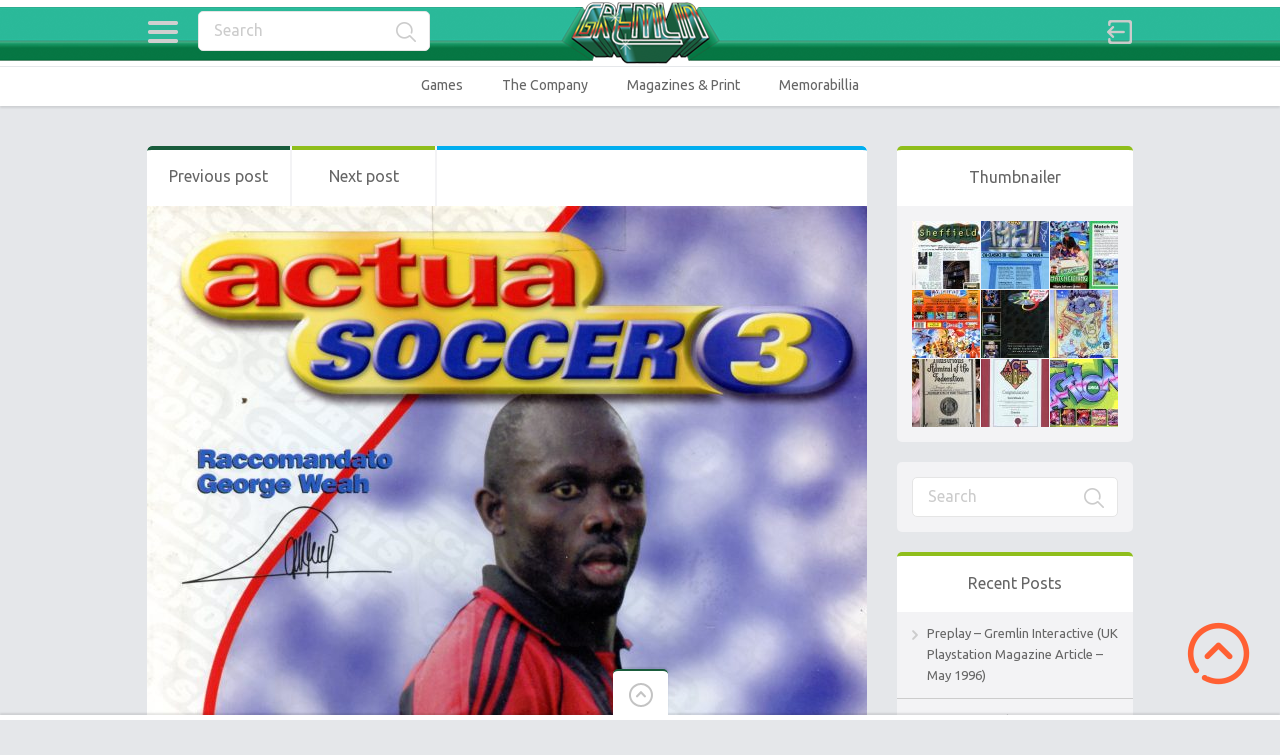

--- FILE ---
content_type: text/html; charset=UTF-8
request_url: http://www.gremlinarchive.com/index.php/2024/01/28/actua-soccer-3-pc-italian-with-george-weah/
body_size: 14096
content:

<!doctype html>
<html lang="en-GB">
<head>
<meta charset="UTF-8">
<meta name="viewport" content="width=device-width, initial-scale=1, maximum-scale=1.0, user-scalable=no">
<meta name="keywords" content="British,Gremlin Graphics,Gremlin,Graphics,Software,Videogames,Computer,Computer Games,Retro,Retrogames,history,archive,Monty Mole,Bounder,Commodore,Sheffield,Carver Street,Games,Suicide Express,Thing,Thing on a Spring,ARchive,News">
<meta name="description" content="The Gremlin Graphics archive: The finest and most comprehensive archive and history of much-loved Sheffield based computer game developer Gremlin Graphics.">
<meta name="author" content="Mark James Hardisty, @hardistymark">
<link rel="icon" type="image/png" href="http://agremlinintheworks.co.uk/archive/wp-content/uploads/2016/05/favicon.ico">
<script>
  (function(i,s,o,g,r,a,m){i['GoogleAnalyticsObject']=r;i[r]=i[r]||function(){
  (i[r].q=i[r].q||[]).push(arguments)},i[r].l=1*new Date();a=s.createElement(o),
  m=s.getElementsByTagName(o)[0];a.async=1;a.src=g;m.parentNode.insertBefore(a,m)
  })(window,document,'script','https://www.google-analytics.com/analytics.js','ga');

  ga('create', 'UA-78060485-2', 'auto');
  ga('send', 'pageview');

</script><title>Actua Soccer 3 (PC, Italian with George Weah) &#8211; The Gremlin Graphics Archive</title>
<meta name='robots' content='max-image-preview:large' />
	<style>img:is([sizes="auto" i], [sizes^="auto," i]) { contain-intrinsic-size: 3000px 1500px }</style>
	<link rel='dns-prefetch' href='//fonts.googleapis.com' />
<link rel="alternate" type="application/rss+xml" title="The Gremlin Graphics Archive &raquo; Feed" href="http://www.gremlinarchive.com/index.php/feed/" />
<link rel="alternate" type="application/rss+xml" title="The Gremlin Graphics Archive &raquo; Comments Feed" href="http://www.gremlinarchive.com/index.php/comments/feed/" />
<link rel="alternate" type="application/rss+xml" title="The Gremlin Graphics Archive &raquo; Actua Soccer 3 (PC, Italian with George Weah) Comments Feed" href="http://www.gremlinarchive.com/index.php/2024/01/28/actua-soccer-3-pc-italian-with-george-weah/feed/" />
<script type="text/javascript">
/* <![CDATA[ */
window._wpemojiSettings = {"baseUrl":"https:\/\/s.w.org\/images\/core\/emoji\/16.0.1\/72x72\/","ext":".png","svgUrl":"https:\/\/s.w.org\/images\/core\/emoji\/16.0.1\/svg\/","svgExt":".svg","source":{"concatemoji":"http:\/\/www.gremlinarchive.com\/wp-includes\/js\/wp-emoji-release.min.js?ver=6.8.3"}};
/*! This file is auto-generated */
!function(s,n){var o,i,e;function c(e){try{var t={supportTests:e,timestamp:(new Date).valueOf()};sessionStorage.setItem(o,JSON.stringify(t))}catch(e){}}function p(e,t,n){e.clearRect(0,0,e.canvas.width,e.canvas.height),e.fillText(t,0,0);var t=new Uint32Array(e.getImageData(0,0,e.canvas.width,e.canvas.height).data),a=(e.clearRect(0,0,e.canvas.width,e.canvas.height),e.fillText(n,0,0),new Uint32Array(e.getImageData(0,0,e.canvas.width,e.canvas.height).data));return t.every(function(e,t){return e===a[t]})}function u(e,t){e.clearRect(0,0,e.canvas.width,e.canvas.height),e.fillText(t,0,0);for(var n=e.getImageData(16,16,1,1),a=0;a<n.data.length;a++)if(0!==n.data[a])return!1;return!0}function f(e,t,n,a){switch(t){case"flag":return n(e,"\ud83c\udff3\ufe0f\u200d\u26a7\ufe0f","\ud83c\udff3\ufe0f\u200b\u26a7\ufe0f")?!1:!n(e,"\ud83c\udde8\ud83c\uddf6","\ud83c\udde8\u200b\ud83c\uddf6")&&!n(e,"\ud83c\udff4\udb40\udc67\udb40\udc62\udb40\udc65\udb40\udc6e\udb40\udc67\udb40\udc7f","\ud83c\udff4\u200b\udb40\udc67\u200b\udb40\udc62\u200b\udb40\udc65\u200b\udb40\udc6e\u200b\udb40\udc67\u200b\udb40\udc7f");case"emoji":return!a(e,"\ud83e\udedf")}return!1}function g(e,t,n,a){var r="undefined"!=typeof WorkerGlobalScope&&self instanceof WorkerGlobalScope?new OffscreenCanvas(300,150):s.createElement("canvas"),o=r.getContext("2d",{willReadFrequently:!0}),i=(o.textBaseline="top",o.font="600 32px Arial",{});return e.forEach(function(e){i[e]=t(o,e,n,a)}),i}function t(e){var t=s.createElement("script");t.src=e,t.defer=!0,s.head.appendChild(t)}"undefined"!=typeof Promise&&(o="wpEmojiSettingsSupports",i=["flag","emoji"],n.supports={everything:!0,everythingExceptFlag:!0},e=new Promise(function(e){s.addEventListener("DOMContentLoaded",e,{once:!0})}),new Promise(function(t){var n=function(){try{var e=JSON.parse(sessionStorage.getItem(o));if("object"==typeof e&&"number"==typeof e.timestamp&&(new Date).valueOf()<e.timestamp+604800&&"object"==typeof e.supportTests)return e.supportTests}catch(e){}return null}();if(!n){if("undefined"!=typeof Worker&&"undefined"!=typeof OffscreenCanvas&&"undefined"!=typeof URL&&URL.createObjectURL&&"undefined"!=typeof Blob)try{var e="postMessage("+g.toString()+"("+[JSON.stringify(i),f.toString(),p.toString(),u.toString()].join(",")+"));",a=new Blob([e],{type:"text/javascript"}),r=new Worker(URL.createObjectURL(a),{name:"wpTestEmojiSupports"});return void(r.onmessage=function(e){c(n=e.data),r.terminate(),t(n)})}catch(e){}c(n=g(i,f,p,u))}t(n)}).then(function(e){for(var t in e)n.supports[t]=e[t],n.supports.everything=n.supports.everything&&n.supports[t],"flag"!==t&&(n.supports.everythingExceptFlag=n.supports.everythingExceptFlag&&n.supports[t]);n.supports.everythingExceptFlag=n.supports.everythingExceptFlag&&!n.supports.flag,n.DOMReady=!1,n.readyCallback=function(){n.DOMReady=!0}}).then(function(){return e}).then(function(){var e;n.supports.everything||(n.readyCallback(),(e=n.source||{}).concatemoji?t(e.concatemoji):e.wpemoji&&e.twemoji&&(t(e.twemoji),t(e.wpemoji)))}))}((window,document),window._wpemojiSettings);
/* ]]> */
</script>
<style id='wp-emoji-styles-inline-css' type='text/css'>

	img.wp-smiley, img.emoji {
		display: inline !important;
		border: none !important;
		box-shadow: none !important;
		height: 1em !important;
		width: 1em !important;
		margin: 0 0.07em !important;
		vertical-align: -0.1em !important;
		background: none !important;
		padding: 0 !important;
	}
</style>
<link rel='stylesheet' id='wp-block-library-css' href='http://www.gremlinarchive.com/wp-includes/css/dist/block-library/style.min.css?ver=6.8.3' type='text/css' media='all' />
<style id='classic-theme-styles-inline-css' type='text/css'>
/*! This file is auto-generated */
.wp-block-button__link{color:#fff;background-color:#32373c;border-radius:9999px;box-shadow:none;text-decoration:none;padding:calc(.667em + 2px) calc(1.333em + 2px);font-size:1.125em}.wp-block-file__button{background:#32373c;color:#fff;text-decoration:none}
</style>
<style id='global-styles-inline-css' type='text/css'>
:root{--wp--preset--aspect-ratio--square: 1;--wp--preset--aspect-ratio--4-3: 4/3;--wp--preset--aspect-ratio--3-4: 3/4;--wp--preset--aspect-ratio--3-2: 3/2;--wp--preset--aspect-ratio--2-3: 2/3;--wp--preset--aspect-ratio--16-9: 16/9;--wp--preset--aspect-ratio--9-16: 9/16;--wp--preset--color--black: #000000;--wp--preset--color--cyan-bluish-gray: #abb8c3;--wp--preset--color--white: #ffffff;--wp--preset--color--pale-pink: #f78da7;--wp--preset--color--vivid-red: #cf2e2e;--wp--preset--color--luminous-vivid-orange: #ff6900;--wp--preset--color--luminous-vivid-amber: #fcb900;--wp--preset--color--light-green-cyan: #7bdcb5;--wp--preset--color--vivid-green-cyan: #00d084;--wp--preset--color--pale-cyan-blue: #8ed1fc;--wp--preset--color--vivid-cyan-blue: #0693e3;--wp--preset--color--vivid-purple: #9b51e0;--wp--preset--gradient--vivid-cyan-blue-to-vivid-purple: linear-gradient(135deg,rgba(6,147,227,1) 0%,rgb(155,81,224) 100%);--wp--preset--gradient--light-green-cyan-to-vivid-green-cyan: linear-gradient(135deg,rgb(122,220,180) 0%,rgb(0,208,130) 100%);--wp--preset--gradient--luminous-vivid-amber-to-luminous-vivid-orange: linear-gradient(135deg,rgba(252,185,0,1) 0%,rgba(255,105,0,1) 100%);--wp--preset--gradient--luminous-vivid-orange-to-vivid-red: linear-gradient(135deg,rgba(255,105,0,1) 0%,rgb(207,46,46) 100%);--wp--preset--gradient--very-light-gray-to-cyan-bluish-gray: linear-gradient(135deg,rgb(238,238,238) 0%,rgb(169,184,195) 100%);--wp--preset--gradient--cool-to-warm-spectrum: linear-gradient(135deg,rgb(74,234,220) 0%,rgb(151,120,209) 20%,rgb(207,42,186) 40%,rgb(238,44,130) 60%,rgb(251,105,98) 80%,rgb(254,248,76) 100%);--wp--preset--gradient--blush-light-purple: linear-gradient(135deg,rgb(255,206,236) 0%,rgb(152,150,240) 100%);--wp--preset--gradient--blush-bordeaux: linear-gradient(135deg,rgb(254,205,165) 0%,rgb(254,45,45) 50%,rgb(107,0,62) 100%);--wp--preset--gradient--luminous-dusk: linear-gradient(135deg,rgb(255,203,112) 0%,rgb(199,81,192) 50%,rgb(65,88,208) 100%);--wp--preset--gradient--pale-ocean: linear-gradient(135deg,rgb(255,245,203) 0%,rgb(182,227,212) 50%,rgb(51,167,181) 100%);--wp--preset--gradient--electric-grass: linear-gradient(135deg,rgb(202,248,128) 0%,rgb(113,206,126) 100%);--wp--preset--gradient--midnight: linear-gradient(135deg,rgb(2,3,129) 0%,rgb(40,116,252) 100%);--wp--preset--font-size--small: 13px;--wp--preset--font-size--medium: 20px;--wp--preset--font-size--large: 36px;--wp--preset--font-size--x-large: 42px;--wp--preset--spacing--20: 0.44rem;--wp--preset--spacing--30: 0.67rem;--wp--preset--spacing--40: 1rem;--wp--preset--spacing--50: 1.5rem;--wp--preset--spacing--60: 2.25rem;--wp--preset--spacing--70: 3.38rem;--wp--preset--spacing--80: 5.06rem;--wp--preset--shadow--natural: 6px 6px 9px rgba(0, 0, 0, 0.2);--wp--preset--shadow--deep: 12px 12px 50px rgba(0, 0, 0, 0.4);--wp--preset--shadow--sharp: 6px 6px 0px rgba(0, 0, 0, 0.2);--wp--preset--shadow--outlined: 6px 6px 0px -3px rgba(255, 255, 255, 1), 6px 6px rgba(0, 0, 0, 1);--wp--preset--shadow--crisp: 6px 6px 0px rgba(0, 0, 0, 1);}:where(.is-layout-flex){gap: 0.5em;}:where(.is-layout-grid){gap: 0.5em;}body .is-layout-flex{display: flex;}.is-layout-flex{flex-wrap: wrap;align-items: center;}.is-layout-flex > :is(*, div){margin: 0;}body .is-layout-grid{display: grid;}.is-layout-grid > :is(*, div){margin: 0;}:where(.wp-block-columns.is-layout-flex){gap: 2em;}:where(.wp-block-columns.is-layout-grid){gap: 2em;}:where(.wp-block-post-template.is-layout-flex){gap: 1.25em;}:where(.wp-block-post-template.is-layout-grid){gap: 1.25em;}.has-black-color{color: var(--wp--preset--color--black) !important;}.has-cyan-bluish-gray-color{color: var(--wp--preset--color--cyan-bluish-gray) !important;}.has-white-color{color: var(--wp--preset--color--white) !important;}.has-pale-pink-color{color: var(--wp--preset--color--pale-pink) !important;}.has-vivid-red-color{color: var(--wp--preset--color--vivid-red) !important;}.has-luminous-vivid-orange-color{color: var(--wp--preset--color--luminous-vivid-orange) !important;}.has-luminous-vivid-amber-color{color: var(--wp--preset--color--luminous-vivid-amber) !important;}.has-light-green-cyan-color{color: var(--wp--preset--color--light-green-cyan) !important;}.has-vivid-green-cyan-color{color: var(--wp--preset--color--vivid-green-cyan) !important;}.has-pale-cyan-blue-color{color: var(--wp--preset--color--pale-cyan-blue) !important;}.has-vivid-cyan-blue-color{color: var(--wp--preset--color--vivid-cyan-blue) !important;}.has-vivid-purple-color{color: var(--wp--preset--color--vivid-purple) !important;}.has-black-background-color{background-color: var(--wp--preset--color--black) !important;}.has-cyan-bluish-gray-background-color{background-color: var(--wp--preset--color--cyan-bluish-gray) !important;}.has-white-background-color{background-color: var(--wp--preset--color--white) !important;}.has-pale-pink-background-color{background-color: var(--wp--preset--color--pale-pink) !important;}.has-vivid-red-background-color{background-color: var(--wp--preset--color--vivid-red) !important;}.has-luminous-vivid-orange-background-color{background-color: var(--wp--preset--color--luminous-vivid-orange) !important;}.has-luminous-vivid-amber-background-color{background-color: var(--wp--preset--color--luminous-vivid-amber) !important;}.has-light-green-cyan-background-color{background-color: var(--wp--preset--color--light-green-cyan) !important;}.has-vivid-green-cyan-background-color{background-color: var(--wp--preset--color--vivid-green-cyan) !important;}.has-pale-cyan-blue-background-color{background-color: var(--wp--preset--color--pale-cyan-blue) !important;}.has-vivid-cyan-blue-background-color{background-color: var(--wp--preset--color--vivid-cyan-blue) !important;}.has-vivid-purple-background-color{background-color: var(--wp--preset--color--vivid-purple) !important;}.has-black-border-color{border-color: var(--wp--preset--color--black) !important;}.has-cyan-bluish-gray-border-color{border-color: var(--wp--preset--color--cyan-bluish-gray) !important;}.has-white-border-color{border-color: var(--wp--preset--color--white) !important;}.has-pale-pink-border-color{border-color: var(--wp--preset--color--pale-pink) !important;}.has-vivid-red-border-color{border-color: var(--wp--preset--color--vivid-red) !important;}.has-luminous-vivid-orange-border-color{border-color: var(--wp--preset--color--luminous-vivid-orange) !important;}.has-luminous-vivid-amber-border-color{border-color: var(--wp--preset--color--luminous-vivid-amber) !important;}.has-light-green-cyan-border-color{border-color: var(--wp--preset--color--light-green-cyan) !important;}.has-vivid-green-cyan-border-color{border-color: var(--wp--preset--color--vivid-green-cyan) !important;}.has-pale-cyan-blue-border-color{border-color: var(--wp--preset--color--pale-cyan-blue) !important;}.has-vivid-cyan-blue-border-color{border-color: var(--wp--preset--color--vivid-cyan-blue) !important;}.has-vivid-purple-border-color{border-color: var(--wp--preset--color--vivid-purple) !important;}.has-vivid-cyan-blue-to-vivid-purple-gradient-background{background: var(--wp--preset--gradient--vivid-cyan-blue-to-vivid-purple) !important;}.has-light-green-cyan-to-vivid-green-cyan-gradient-background{background: var(--wp--preset--gradient--light-green-cyan-to-vivid-green-cyan) !important;}.has-luminous-vivid-amber-to-luminous-vivid-orange-gradient-background{background: var(--wp--preset--gradient--luminous-vivid-amber-to-luminous-vivid-orange) !important;}.has-luminous-vivid-orange-to-vivid-red-gradient-background{background: var(--wp--preset--gradient--luminous-vivid-orange-to-vivid-red) !important;}.has-very-light-gray-to-cyan-bluish-gray-gradient-background{background: var(--wp--preset--gradient--very-light-gray-to-cyan-bluish-gray) !important;}.has-cool-to-warm-spectrum-gradient-background{background: var(--wp--preset--gradient--cool-to-warm-spectrum) !important;}.has-blush-light-purple-gradient-background{background: var(--wp--preset--gradient--blush-light-purple) !important;}.has-blush-bordeaux-gradient-background{background: var(--wp--preset--gradient--blush-bordeaux) !important;}.has-luminous-dusk-gradient-background{background: var(--wp--preset--gradient--luminous-dusk) !important;}.has-pale-ocean-gradient-background{background: var(--wp--preset--gradient--pale-ocean) !important;}.has-electric-grass-gradient-background{background: var(--wp--preset--gradient--electric-grass) !important;}.has-midnight-gradient-background{background: var(--wp--preset--gradient--midnight) !important;}.has-small-font-size{font-size: var(--wp--preset--font-size--small) !important;}.has-medium-font-size{font-size: var(--wp--preset--font-size--medium) !important;}.has-large-font-size{font-size: var(--wp--preset--font-size--large) !important;}.has-x-large-font-size{font-size: var(--wp--preset--font-size--x-large) !important;}
:where(.wp-block-post-template.is-layout-flex){gap: 1.25em;}:where(.wp-block-post-template.is-layout-grid){gap: 1.25em;}
:where(.wp-block-columns.is-layout-flex){gap: 2em;}:where(.wp-block-columns.is-layout-grid){gap: 2em;}
:root :where(.wp-block-pullquote){font-size: 1.5em;line-height: 1.6;}
</style>
<link rel='stylesheet' id='pinthis-style-css' href='http://www.gremlinarchive.com/wp-content/themes/pinthis/style.css?ver=1.6.6' type='text/css' media='all' />
<link rel='stylesheet' id='pinthis-style-fresh-css' href='http://www.gremlinarchive.com/wp-content/themes/pinthis/skins/fresh/style-fresh.css?ver=1.6.6' type='text/css' media='all' />
<link rel='stylesheet' id='pinthis-ubuntu-font-css' href='http://fonts.googleapis.com/css?family=Ubuntu%3A400%2C400italic&#038;subset=latin%2Ccyrillic&#038;ver=6.8.3' type='text/css' media='all' />
<link rel='stylesheet' id='pinthis-roboto-font-css' href='http://fonts.googleapis.com/css?family=Roboto%3A400%2C300%2C500%2C700%2C900&#038;subset=latin%2Ccyrillic&#038;ver=6.8.3' type='text/css' media='all' />
<script type="text/javascript" src="http://www.gremlinarchive.com/wp-includes/js/jquery/jquery.min.js?ver=3.7.1" id="jquery-core-js"></script>
<script type="text/javascript" src="http://www.gremlinarchive.com/wp-includes/js/jquery/jquery-migrate.min.js?ver=3.4.1" id="jquery-migrate-js"></script>
<link rel="https://api.w.org/" href="http://www.gremlinarchive.com/index.php/wp-json/" /><link rel="alternate" title="JSON" type="application/json" href="http://www.gremlinarchive.com/index.php/wp-json/wp/v2/posts/4793" /><link rel="EditURI" type="application/rsd+xml" title="RSD" href="http://www.gremlinarchive.com/xmlrpc.php?rsd" />
<meta name="generator" content="WordPress 6.8.3" />
<link rel="canonical" href="http://www.gremlinarchive.com/index.php/2024/01/28/actua-soccer-3-pc-italian-with-george-weah/" />
<link rel='shortlink' href='http://www.gremlinarchive.com/?p=4793' />
<link rel="alternate" title="oEmbed (JSON)" type="application/json+oembed" href="http://www.gremlinarchive.com/index.php/wp-json/oembed/1.0/embed?url=http%3A%2F%2Fwww.gremlinarchive.com%2Findex.php%2F2024%2F01%2F28%2Factua-soccer-3-pc-italian-with-george-weah%2F" />
<link rel="alternate" title="oEmbed (XML)" type="text/xml+oembed" href="http://www.gremlinarchive.com/index.php/wp-json/oembed/1.0/embed?url=http%3A%2F%2Fwww.gremlinarchive.com%2Findex.php%2F2024%2F01%2F28%2Factua-soccer-3-pc-italian-with-george-weah%2F&#038;format=xml" />
<meta name="twitter:widgets:link-color" content="#000000" /><meta name="twitter:widgets:border-color" content="#000000" /><meta name="twitter:partner" content="tfwp" />
<meta name="twitter:card" content="summary" /><meta name="twitter:title" content="Actua Soccer 3 (PC, Italian with George Weah)" /><meta name="twitter:site" content="@hardistymark" /><meta name="twitter:description" content="Italian language version of Actua Soccer 3. Instead of England&#039;s Alan Shearer, the Italian version was endorsed by AC MIlan player George Weah with commentary fdrom Daniele Massaro." /><meta name="twitter:image" content="http://www.gremlinarchive.com/wp-content/uploads/2024/01/new_img117-scaled.jpg" />
</head>

<body class="wp-singular post-template-default single single-post postid-4793 single-format-standard wp-theme-pinthis with-header-nav-menu" id="totop" >
<header class="with-header-nav-menu ">
	<div class="container clearfix">
		<div class="left-part">
			<nav class="menu-categories dropel">
				<a href="#" onclick="return false;" class="icon-menu-categories tooltip" title="Categories">Categories</a>
				<div class="dropdown">
					<div class="dropdown-wrapper arrow-up-left">
						<ul class="categories-list">
								<li class="cat-item cat-item-4"><a href="http://www.gremlinarchive.com/index.php/category/games/">Games</a>
<ul class='children'>
	<li class="cat-item cat-item-119"><a href="http://www.gremlinarchive.com/index.php/category/games/a-z/">A-Z</a>
</li>
	<li class="cat-item cat-item-63"><a href="http://www.gremlinarchive.com/index.php/category/games/concept-artwork/">Artwork</a>
</li>
	<li class="cat-item cat-item-64"><a href="http://www.gremlinarchive.com/index.php/category/games/inlays/">Box Art / Inlays</a>
</li>
	<li class="cat-item cat-item-33"><a href="http://www.gremlinarchive.com/index.php/category/games/code-wheel/">Code Wheels</a>
</li>
	<li class="cat-item cat-item-235"><a href="http://www.gremlinarchive.com/index.php/category/games/media/">Media</a>
</li>
	<li class="cat-item cat-item-203"><a href="http://www.gremlinarchive.com/index.php/category/games/music/">Multimedia</a>
</li>
	<li class="cat-item cat-item-592"><a href="http://www.gremlinarchive.com/index.php/category/games/source-code/">Source Code</a>
</li>
	<li class="cat-item cat-item-359"><a href="http://www.gremlinarchive.com/index.php/category/games/unreleased/">Unreleased</a>
</li>
</ul>
</li>
	<li class="cat-item cat-item-66"><a href="http://www.gremlinarchive.com/index.php/category/magazines/">Magazines &amp; Print</a>
<ul class='children'>
	<li class="cat-item cat-item-22"><a href="http://www.gremlinarchive.com/index.php/category/magazines/adverts/">Adverts</a>
</li>
	<li class="cat-item cat-item-67"><a href="http://www.gremlinarchive.com/index.php/category/magazines/articles/">Articles</a>
</li>
	<li class="cat-item cat-item-68"><a href="http://www.gremlinarchive.com/index.php/category/magazines/snippets/">Snippets</a>
</li>
	<li class="cat-item cat-item-393"><a href="http://www.gremlinarchive.com/index.php/category/magazines/type-in-listing/">Type-in Listing</a>
</li>
</ul>
</li>
	<li class="cat-item cat-item-62"><a href="http://www.gremlinarchive.com/index.php/category/merchandise/">Memorabillia and Merchandise</a>
<ul class='children'>
	<li class="cat-item cat-item-580"><a href="http://www.gremlinarchive.com/index.php/category/merchandise/apparel/">Apparel</a>
</li>
	<li class="cat-item cat-item-32"><a href="http://www.gremlinarchive.com/index.php/category/merchandise/badge/">Badge</a>
</li>
	<li class="cat-item cat-item-61"><a href="http://www.gremlinarchive.com/index.php/category/merchandise/carrier-bags/">Carrier Bags</a>
</li>
	<li class="cat-item cat-item-365"><a href="http://www.gremlinarchive.com/index.php/category/merchandise/comics/">Comics</a>
</li>
	<li class="cat-item cat-item-34"><a href="http://www.gremlinarchive.com/index.php/category/merchandise/poster/">Posters</a>
</li>
</ul>
</li>
	<li class="cat-item cat-item-60"><a href="http://www.gremlinarchive.com/index.php/category/platform/">Platform</a>
<ul class='children'>
	<li class="cat-item cat-item-248"><a href="http://www.gremlinarchive.com/index.php/category/platform/128-bit/">128-bit</a>
	<ul class='children'>
	<li class="cat-item cat-item-250"><a href="http://www.gremlinarchive.com/index.php/category/platform/128-bit/dreamcast/">Dreamcast</a>
</li>
	<li class="cat-item cat-item-251"><a href="http://www.gremlinarchive.com/index.php/category/platform/128-bit/gamecube/">GameCube</a>
</li>
	<li class="cat-item cat-item-249"><a href="http://www.gremlinarchive.com/index.php/category/platform/128-bit/playstation-2/">Playstation 2</a>
</li>
	<li class="cat-item cat-item-252"><a href="http://www.gremlinarchive.com/index.php/category/platform/128-bit/xbox/">XBox</a>
</li>
	</ul>
</li>
	<li class="cat-item cat-item-3"><a href="http://www.gremlinarchive.com/index.php/category/platform/16-bit/">16-Bit</a>
	<ul class='children'>
	<li class="cat-item cat-item-46"><a href="http://www.gremlinarchive.com/index.php/category/platform/16-bit/amiga/">Amiga</a>
</li>
	<li class="cat-item cat-item-275"><a href="http://www.gremlinarchive.com/index.php/category/platform/16-bit/amiga-cd32/">Amiga CD32</a>
</li>
	<li class="cat-item cat-item-47"><a href="http://www.gremlinarchive.com/index.php/category/platform/16-bit/atari-st/">Atari ST</a>
</li>
	<li class="cat-item cat-item-2187"><a href="http://www.gremlinarchive.com/index.php/category/platform/16-bit/cd-i/">CD-I</a>
</li>
	<li class="cat-item cat-item-59"><a href="http://www.gremlinarchive.com/index.php/category/platform/16-bit/megadrive/">Megadrive</a>
</li>
	<li class="cat-item cat-item-169"><a href="http://www.gremlinarchive.com/index.php/category/platform/16-bit/sinclair-ql/">Sinclair QL</a>
</li>
	<li class="cat-item cat-item-58"><a href="http://www.gremlinarchive.com/index.php/category/platform/16-bit/snes/">SNES</a>
</li>
	</ul>
</li>
	<li class="cat-item cat-item-253"><a href="http://www.gremlinarchive.com/index.php/category/platform/3264-bit/">32/64-Bit</a>
	<ul class='children'>
	<li class="cat-item cat-item-2010"><a href="http://www.gremlinarchive.com/index.php/category/platform/3264-bit/acorn-archimedes/">Acorn Archimedes</a>
</li>
	<li class="cat-item cat-item-411"><a href="http://www.gremlinarchive.com/index.php/category/platform/3264-bit/atari-jaguar/">Atari Jaguar</a>
</li>
	<li class="cat-item cat-item-255"><a href="http://www.gremlinarchive.com/index.php/category/platform/3264-bit/n64/">N64</a>
</li>
	<li class="cat-item cat-item-1062"><a href="http://www.gremlinarchive.com/index.php/category/platform/3264-bit/philips-cdi/">Philips CDI</a>
</li>
	<li class="cat-item cat-item-254"><a href="http://www.gremlinarchive.com/index.php/category/platform/3264-bit/playstation/">Playstation</a>
</li>
	<li class="cat-item cat-item-256"><a href="http://www.gremlinarchive.com/index.php/category/platform/3264-bit/saturn/">Saturn</a>
</li>
	</ul>
</li>
	<li class="cat-item cat-item-24"><a href="http://www.gremlinarchive.com/index.php/category/platform/8-bit/">8-Bit</a>
	<ul class='children'>
	<li class="cat-item cat-item-42"><a href="http://www.gremlinarchive.com/index.php/category/platform/8-bit/amstrad/">Amstrad</a>
</li>
	<li class="cat-item cat-item-45"><a href="http://www.gremlinarchive.com/index.php/category/platform/8-bit/atari/">Atari</a>
</li>
	<li class="cat-item cat-item-236"><a href="http://www.gremlinarchive.com/index.php/category/platform/8-bit/bbcelectron/">BBC/Electron</a>
</li>
	<li class="cat-item cat-item-44"><a href="http://www.gremlinarchive.com/index.php/category/platform/8-bit/commodore-64/">Commodore 64</a>
</li>
	<li class="cat-item cat-item-43"><a href="http://www.gremlinarchive.com/index.php/category/platform/8-bit/commodore-c16/">Commodore C16</a>
</li>
	<li class="cat-item cat-item-1653"><a href="http://www.gremlinarchive.com/index.php/category/platform/8-bit/gameboy/">Gameboy</a>
</li>
	<li class="cat-item cat-item-509"><a href="http://www.gremlinarchive.com/index.php/category/platform/8-bit/msx/">MSX</a>
</li>
	<li class="cat-item cat-item-974"><a href="http://www.gremlinarchive.com/index.php/category/platform/8-bit/nes/">NES</a>
</li>
	<li class="cat-item cat-item-196"><a href="http://www.gremlinarchive.com/index.php/category/platform/8-bit/oric/">Oric</a>
</li>
	<li class="cat-item cat-item-1940"><a href="http://www.gremlinarchive.com/index.php/category/platform/8-bit/pc-engine/">PC Engine</a>
</li>
	<li class="cat-item cat-item-1522"><a href="http://www.gremlinarchive.com/index.php/category/platform/8-bit/sega-master-system/">SEGA Master System</a>
</li>
	<li class="cat-item cat-item-25"><a href="http://www.gremlinarchive.com/index.php/category/platform/8-bit/zx-spectrum/">ZX Spectrum</a>
</li>
	</ul>
</li>
	<li class="cat-item cat-item-1487"><a href="http://www.gremlinarchive.com/index.php/category/platform/arcade/">Arcade</a>
</li>
	<li class="cat-item cat-item-755"><a href="http://www.gremlinarchive.com/index.php/category/platform/ios-and-android/">iOS and Android</a>
</li>
	<li class="cat-item cat-item-257"><a href="http://www.gremlinarchive.com/index.php/category/platform/pc/">PC</a>
</li>
	<li class="cat-item cat-item-600"><a href="http://www.gremlinarchive.com/index.php/category/platform/playstation-vita/">Playstation Vita</a>
</li>
</ul>
</li>
	<li class="cat-item cat-item-114"><a href="http://www.gremlinarchive.com/index.php/category/gremlin-the-company/">The Company</a>
<ul class='children'>
	<li class="cat-item cat-item-39"><a href="http://www.gremlinarchive.com/index.php/category/gremlin-the-company/brochures/">Brochures</a>
</li>
	<li class="cat-item cat-item-116"><a href="http://www.gremlinarchive.com/index.php/category/gremlin-the-company/business-cards/">Business Cards</a>
</li>
	<li class="cat-item cat-item-65"><a href="http://www.gremlinarchive.com/index.php/category/gremlin-the-company/letters/">Letters</a>
</li>
	<li class="cat-item cat-item-117"><a href="http://www.gremlinarchive.com/index.php/category/gremlin-the-company/pr-material/">PR Material</a>
</li>
	<li class="cat-item cat-item-1320"><a href="http://www.gremlinarchive.com/index.php/category/gremlin-the-company/quotes/">Quotes</a>
</li>
	<li class="cat-item cat-item-115"><a href="http://www.gremlinarchive.com/index.php/category/gremlin-the-company/royalty-statements/">Royalty Statements</a>
</li>
	<li class="cat-item cat-item-118"><a href="http://www.gremlinarchive.com/index.php/category/gremlin-the-company/staff-photographs/">Staff Photographs</a>
</li>
</ul>
</li>
	<li class="cat-item cat-item-1"><a href="http://www.gremlinarchive.com/index.php/category/uncategorised/">Uncategorised</a>
</li>
	<li class="cat-item cat-item-9"><a href="http://www.gremlinarchive.com/index.php/category/year/">Year</a>
<ul class='children'>
	<li class="cat-item cat-item-216"><a href="http://www.gremlinarchive.com/index.php/category/year/1982/">1982</a>
</li>
	<li class="cat-item cat-item-154"><a href="http://www.gremlinarchive.com/index.php/category/year/1983/">1983</a>
</li>
	<li class="cat-item cat-item-10"><a href="http://www.gremlinarchive.com/index.php/category/year/1984/">1984</a>
</li>
	<li class="cat-item cat-item-11"><a href="http://www.gremlinarchive.com/index.php/category/year/1985/">1985</a>
</li>
	<li class="cat-item cat-item-23"><a href="http://www.gremlinarchive.com/index.php/category/year/1986/">1986</a>
</li>
	<li class="cat-item cat-item-48"><a href="http://www.gremlinarchive.com/index.php/category/year/1987/">1987</a>
</li>
	<li class="cat-item cat-item-40"><a href="http://www.gremlinarchive.com/index.php/category/year/1988/">1988</a>
</li>
	<li class="cat-item cat-item-41"><a href="http://www.gremlinarchive.com/index.php/category/year/1989/">1989</a>
</li>
	<li class="cat-item cat-item-13"><a href="http://www.gremlinarchive.com/index.php/category/year/1990/">1990</a>
</li>
	<li class="cat-item cat-item-12"><a href="http://www.gremlinarchive.com/index.php/category/year/1991/">1991</a>
</li>
	<li class="cat-item cat-item-49"><a href="http://www.gremlinarchive.com/index.php/category/year/1992/">1992</a>
</li>
	<li class="cat-item cat-item-50"><a href="http://www.gremlinarchive.com/index.php/category/year/1993/">1993</a>
</li>
	<li class="cat-item cat-item-51"><a href="http://www.gremlinarchive.com/index.php/category/year/1994/">1994</a>
</li>
	<li class="cat-item cat-item-52"><a href="http://www.gremlinarchive.com/index.php/category/year/1995/">1995</a>
</li>
	<li class="cat-item cat-item-53"><a href="http://www.gremlinarchive.com/index.php/category/year/1996/">1996</a>
</li>
	<li class="cat-item cat-item-54"><a href="http://www.gremlinarchive.com/index.php/category/year/1997/">1997</a>
</li>
	<li class="cat-item cat-item-55"><a href="http://www.gremlinarchive.com/index.php/category/year/1998/">1998</a>
</li>
	<li class="cat-item cat-item-56"><a href="http://www.gremlinarchive.com/index.php/category/year/1999/">1999</a>
</li>
	<li class="cat-item cat-item-57"><a href="http://www.gremlinarchive.com/index.php/category/year/2000/">2000</a>
</li>
	<li class="cat-item cat-item-258"><a href="http://www.gremlinarchive.com/index.php/category/year/2001/">2001</a>
</li>
	<li class="cat-item cat-item-259"><a href="http://www.gremlinarchive.com/index.php/category/year/2002/">2002</a>
</li>
	<li class="cat-item cat-item-1434"><a href="http://www.gremlinarchive.com/index.php/category/year/2004/">2004</a>
</li>
	<li class="cat-item cat-item-964"><a href="http://www.gremlinarchive.com/index.php/category/year/2005/">2005</a>
</li>
	<li class="cat-item cat-item-1798"><a href="http://www.gremlinarchive.com/index.php/category/year/2007/">2007</a>
</li>
	<li class="cat-item cat-item-1812"><a href="http://www.gremlinarchive.com/index.php/category/year/2010/">2010</a>
</li>
	<li class="cat-item cat-item-379"><a href="http://www.gremlinarchive.com/index.php/category/year/2012/">2012</a>
</li>
	<li class="cat-item cat-item-1186"><a href="http://www.gremlinarchive.com/index.php/category/year/2013/">2013</a>
</li>
	<li class="cat-item cat-item-1668"><a href="http://www.gremlinarchive.com/index.php/category/year/2014/">2014</a>
</li>
	<li class="cat-item cat-item-1298"><a href="http://www.gremlinarchive.com/index.php/category/year/2015/">2015</a>
</li>
	<li class="cat-item cat-item-1349"><a href="http://www.gremlinarchive.com/index.php/category/year/2016/">2016</a>
</li>
	<li class="cat-item cat-item-1679"><a href="http://www.gremlinarchive.com/index.php/category/year/2017/">2017</a>
</li>
	<li class="cat-item cat-item-1968"><a href="http://www.gremlinarchive.com/index.php/category/year/2018/">2018</a>
</li>
	<li class="cat-item cat-item-2033"><a href="http://www.gremlinarchive.com/index.php/category/year/2019/">2019</a>
</li>
	<li class="cat-item cat-item-2159"><a href="http://www.gremlinarchive.com/index.php/category/year/2023/">2023</a>
</li>
	<li class="cat-item cat-item-2251"><a href="http://www.gremlinarchive.com/index.php/category/year/2025/">2025</a>
</li>
</ul>
</li>
						</ul>
					</div>
				</div>
			</nav>
			<div class="search-box clearfix dropel">
				<a href="#" onclick="return false;" class="icon-zoom">Search</a>
				<div class="dropdown">
					<div class="dropdown-wrapper arrow-up-left">
						<form action="http://www.gremlinarchive.com/" method="get">
							<input type="text" name="s" value="Search">
							<input type="submit" value="Search">
						</form>
					</div>
				</div>
			</div>
		</div>
        <p class="logo">            <a href="http://www.gremlinarchive.com/" title="The Gremlin Graphics Archive">
                                <img src="http://agremlinintheworks.co.uk/archive/wp-content/uploads/2016/05/gremlin-pinthis-transparent.png" alt="The Gremlin Graphics Archive">
                            </a>
        </p>		<div class="right-part">
										<div class="log-in-out dropel">
					<a href="#" onclick="return false;" title="Sign In" class="icon-login tooltip">Sign in</a>
					<div class="dropdown">
						<div class="dropdown-wrapper arrow-up-right">
														<form name="login-form" id="login-form" action="http://www.gremlinarchive.com/wp-login.php" method="post"><p class="login-username">
				<label for="user_login">Username or Email Address</label>
				<input type="text" name="log" id="user_login" autocomplete="username" class="input" value="" size="20" />
			</p><p class="login-password">
				<label for="user_pass">Password</label>
				<input type="password" name="pwd" id="user_pass" autocomplete="current-password" spellcheck="false" class="input" value="" size="20" />
			</p><p class="login-submit">
				<input type="submit" name="wp-submit" id="wp-submit" class="button button-primary" value="Login" />
				<input type="hidden" name="redirect_to" value="http://www.gremlinarchive.com/index.php/2024/01/28/actua-soccer-3-pc-italian-with-george-weah/" />
			</p></form>							<p class="login-links clearfix">
								<span class="fleft">
									<a href="http://www.gremlinarchive.com/wp-login.php?action=lostpassword&amp;redirect_to=http%3A%2F%2Fwww.gremlinarchive.com%2Findex.php%2F2024%2F01%2F28%2Factua-soccer-3-pc-italian-with-george-weah%2F" title="Lost password">Lost your password?</a>
								</span>
															</p>
						</div>
					</div>
				</div>
					</div>
	</div>
		<div class="container fluid clearfix">
		<a href="#" onclick="return false;" class="icon-nav-menu">Menu</a>
		<div class="header-menu">
			<div class="header-menu-wrapper arrow-up-right"><ul id="menu-mainmenu" class="header-menu-list"><li id="menu-item-113" class="menu-item menu-item-type-taxonomy menu-item-object-category current-post-ancestor current-menu-parent current-post-parent menu-item-has-children menu-item-113"><a href="http://www.gremlinarchive.com/index.php/category/games/">Games</a>
<div class="dropdown"><div class="dropdown-wrapper arrow-up-left"><ul class="sub-menu">
	<li id="menu-item-639" class="menu-item menu-item-type-taxonomy menu-item-object-category menu-item-639"><a href="http://www.gremlinarchive.com/index.php/category/games/concept-artwork/">Artwork</a></li>
	<li id="menu-item-641" class="menu-item menu-item-type-taxonomy menu-item-object-category current-post-ancestor current-menu-parent current-post-parent menu-item-641"><a href="http://www.gremlinarchive.com/index.php/category/games/inlays/">Box Art / Inlays</a></li>
	<li id="menu-item-816" class="menu-item menu-item-type-taxonomy menu-item-object-category menu-item-816"><a href="http://www.gremlinarchive.com/index.php/category/games/code-wheel/">Code Wheels</a></li>
	<li id="menu-item-837" class="menu-item menu-item-type-taxonomy menu-item-object-category current-post-ancestor current-menu-parent current-post-parent menu-item-837"><a href="http://www.gremlinarchive.com/index.php/category/games/media/">Media</a></li>
	<li id="menu-item-838" class="menu-item menu-item-type-taxonomy menu-item-object-category menu-item-838"><a href="http://www.gremlinarchive.com/index.php/category/games/music/">Multimedia</a></li>
	<li id="menu-item-839" class="menu-item menu-item-type-taxonomy menu-item-object-category menu-item-839"><a href="http://www.gremlinarchive.com/index.php/category/games/unreleased/">Unreleased</a></li>
	<li id="menu-item-115" class="menu-item menu-item-type-taxonomy menu-item-object-category current-post-ancestor current-menu-parent current-post-parent menu-item-has-children menu-item-115"><a href="http://www.gremlinarchive.com/index.php/category/platform/">Platform</a>
	<div class="dropdown"><div class="dropdown-wrapper arrow-up-left"><ul class="sub-menu">
		<li id="menu-item-662" class="menu-item menu-item-type-taxonomy menu-item-object-category menu-item-662"><a href="http://www.gremlinarchive.com/index.php/category/platform/8-bit/">8-Bit</a></li>
		<li id="menu-item-818" class="menu-item menu-item-type-taxonomy menu-item-object-category menu-item-818"><a href="http://www.gremlinarchive.com/index.php/category/platform/16-bit/">16-Bit</a></li>
		<li id="menu-item-819" class="menu-item menu-item-type-taxonomy menu-item-object-category menu-item-819"><a href="http://www.gremlinarchive.com/index.php/category/platform/3264-bit/">32/64-Bit</a></li>
		<li id="menu-item-817" class="menu-item menu-item-type-taxonomy menu-item-object-category menu-item-817"><a href="http://www.gremlinarchive.com/index.php/category/platform/128-bit/">128-bit</a></li>
		<li id="menu-item-832" class="menu-item menu-item-type-taxonomy menu-item-object-category current-post-ancestor current-menu-parent current-post-parent menu-item-832"><a href="http://www.gremlinarchive.com/index.php/category/platform/pc/">PC/WIndows</a></li>
	</ul></div></div>
</li>
</ul></div></div>
</li>
<li id="menu-item-833" class="menu-item menu-item-type-taxonomy menu-item-object-category menu-item-has-children menu-item-833"><a href="http://www.gremlinarchive.com/index.php/category/gremlin-the-company/">The Company</a>
<div class="dropdown"><div class="dropdown-wrapper arrow-up-left"><ul class="sub-menu">
	<li id="menu-item-826" class="menu-item menu-item-type-taxonomy menu-item-object-category menu-item-826"><a href="http://www.gremlinarchive.com/index.php/category/gremlin-the-company/business-cards/">Business Cards</a></li>
	<li id="menu-item-825" class="menu-item menu-item-type-taxonomy menu-item-object-category menu-item-825"><a href="http://www.gremlinarchive.com/index.php/category/gremlin-the-company/brochures/">Brochures</a></li>
	<li id="menu-item-827" class="menu-item menu-item-type-taxonomy menu-item-object-category menu-item-827"><a href="http://www.gremlinarchive.com/index.php/category/gremlin-the-company/letters/">Letters</a></li>
	<li id="menu-item-834" class="menu-item menu-item-type-taxonomy menu-item-object-category menu-item-834"><a href="http://www.gremlinarchive.com/index.php/category/gremlin-the-company/pr-material/">PR Material</a></li>
	<li id="menu-item-835" class="menu-item menu-item-type-taxonomy menu-item-object-category menu-item-835"><a href="http://www.gremlinarchive.com/index.php/category/gremlin-the-company/royalty-statements/">Royalty Statements</a></li>
	<li id="menu-item-2529" class="menu-item menu-item-type-taxonomy menu-item-object-category menu-item-2529"><a href="http://www.gremlinarchive.com/index.php/category/gremlin-the-company/quotes/">Quotes</a></li>
	<li id="menu-item-836" class="menu-item menu-item-type-taxonomy menu-item-object-category menu-item-836"><a href="http://www.gremlinarchive.com/index.php/category/gremlin-the-company/staff-photographs/">Staff Photographs</a></li>
</ul></div></div>
</li>
<li id="menu-item-114" class="menu-item menu-item-type-taxonomy menu-item-object-category menu-item-has-children menu-item-114"><a href="http://www.gremlinarchive.com/index.php/category/magazines/">Magazines &#038; Print</a>
<div class="dropdown"><div class="dropdown-wrapper arrow-up-left"><ul class="sub-menu">
	<li id="menu-item-820" class="menu-item menu-item-type-taxonomy menu-item-object-category menu-item-820"><a href="http://www.gremlinarchive.com/index.php/category/magazines/adverts/">Adverts</a></li>
	<li id="menu-item-821" class="menu-item menu-item-type-taxonomy menu-item-object-category menu-item-821"><a href="http://www.gremlinarchive.com/index.php/category/magazines/articles/">Articles</a></li>
	<li id="menu-item-828" class="menu-item menu-item-type-taxonomy menu-item-object-category menu-item-828"><a href="http://www.gremlinarchive.com/index.php/category/magazines/snippets/">Snippets</a></li>
	<li id="menu-item-829" class="menu-item menu-item-type-taxonomy menu-item-object-category menu-item-829"><a href="http://www.gremlinarchive.com/index.php/category/magazines/type-in-listing/">Type-in Listing</a></li>
</ul></div></div>
</li>
<li id="menu-item-830" class="menu-item menu-item-type-taxonomy menu-item-object-category menu-item-has-children menu-item-830"><a href="http://www.gremlinarchive.com/index.php/category/merchandise/">Memorabillia</a>
<div class="dropdown"><div class="dropdown-wrapper arrow-up-left"><ul class="sub-menu">
	<li id="menu-item-822" class="menu-item menu-item-type-taxonomy menu-item-object-category menu-item-822"><a href="http://www.gremlinarchive.com/index.php/category/merchandise/badge/">Badges</a></li>
	<li id="menu-item-823" class="menu-item menu-item-type-taxonomy menu-item-object-category menu-item-823"><a href="http://www.gremlinarchive.com/index.php/category/merchandise/carrier-bags/">Carrier Bags</a></li>
	<li id="menu-item-824" class="menu-item menu-item-type-taxonomy menu-item-object-category menu-item-824"><a href="http://www.gremlinarchive.com/index.php/category/merchandise/comics/">Comics</a></li>
	<li id="menu-item-831" class="menu-item menu-item-type-taxonomy menu-item-object-category menu-item-831"><a href="http://www.gremlinarchive.com/index.php/category/merchandise/poster/">Posters</a></li>
</ul></div></div>
</li>
</ul></div>		</div>
	</div>
	</header>


<section id="content">
	<div class="container clearfix">
				<div class="postWrap">
			<div class="post-4793 post type-post status-publish format-standard has-post-thumbnail hentry category-inlays category-games category-media category-pc category-platform tag-625 tag-3dfx tag-actua tag-actua-soccer tag-actua-soccer-3 tag-cd-rom tag-football tag-george tag-italian tag-italy tag-pc tag-powervr tag-soccer tag-version tag-weah">
				<div class="contentbox">
															<div class="topbar">
						<ul class="navbtns">
							<li>
								<a href="http://www.gremlinarchive.com/index.php/2024/01/26/hogs-of-war-pc-cdrom-taiwanese-version/" rel="prev">Previous post</a>							</li>
							<li>
								<a href="http://www.gremlinarchive.com/index.php/2024/02/10/die-spiele-sammlung-the-games-collection-amstrad/" rel="next">Next post</a>							</li>
						</ul>
						<p class="space border-color-5">&nbsp;</p>
					</div>
																							<p class="featured-image">
																								<img src="http://www.gremlinarchive.com/wp-content/uploads/2024/01/new_img117-720x929.jpg" width="720" height="929" alt="Actua Soccer 3 (PC, Italian with George Weah)">
															</p>
																																				<h1 class="title-3 ">
												<a href="http://www.gremlinarchive.com/index.php/2024/01/28/actua-soccer-3-pc-italian-with-george-weah/">Actua Soccer 3 (PC, Italian with George Weah)</a>
					</h1>
										<div class="metabar data clearfix">
												<ul class="postmetas">
							<li class="tooltip" title="Post date"><span class="icon-post-date-2">28.01.2024</span></li>
							<li><span class="icon-author"><a href="http://www.gremlinarchive.com/index.php/author/mjhardisty/" title="Posts by mjhardisty" rel="author">mjhardisty</a></span></li>
							<li class="tooltip" title="Total comments"><span class="icon-total-comments-2">0</span></li>
						</ul>
						<ul class="social-media-icons clearfix">
							<li><a href="https://www.facebook.com/sharer/sharer.php?u=http://www.gremlinarchive.com/index.php/2024/01/28/actua-soccer-3-pc-italian-with-george-weah/" class="border-color-3 icon-facebook tooltip" title="Share on Facebook" target="_blank">Facebook</a></li>
							<li><a href="https://plus.google.com/share?url=http://www.gremlinarchive.com/index.php/2024/01/28/actua-soccer-3-pc-italian-with-george-weah/" class="border-color-1 icon-gplus tooltip" title="Share on Google+" target="_blank">Google+</a></li>
							<li><a href="https://twitter.com/share?url=http://www.gremlinarchive.com/index.php/2024/01/28/actua-soccer-3-pc-italian-with-george-weah/" class="border-color-4 icon-twitter tooltip" title="Share on Twitter" target="_blank">Twitter</a></li>
						</ul>
					</div>
															<div class="textbox clearfix">
						<p>Italian language version of Actua Soccer 3. Instead of England&#8217;s Alan Shearer, the Italian version was endorsed by AC MIlan player George Weah with commentary fdrom Daniele Massaro.</p>
<p><a href="http://www.gremlinarchive.com/wp-content/uploads/2024/01/new_img117-scaled.jpg"><img fetchpriority="high" decoding="async" class="alignleft size-large wp-image-4794" src="http://www.gremlinarchive.com/wp-content/uploads/2024/01/new_img117-794x1024.jpg" alt="" width="794" height="1024" srcset="http://www.gremlinarchive.com/wp-content/uploads/2024/01/new_img117-794x1024.jpg 794w, http://www.gremlinarchive.com/wp-content/uploads/2024/01/new_img117-232x300.jpg 232w, http://www.gremlinarchive.com/wp-content/uploads/2024/01/new_img117-768x991.jpg 768w, http://www.gremlinarchive.com/wp-content/uploads/2024/01/new_img117-1190x1536.jpg 1190w, http://www.gremlinarchive.com/wp-content/uploads/2024/01/new_img117-1587x2048.jpg 1587w, http://www.gremlinarchive.com/wp-content/uploads/2024/01/new_img117-720x929.jpg 720w, http://www.gremlinarchive.com/wp-content/uploads/2024/01/new_img117-236x305.jpg 236w, http://www.gremlinarchive.com/wp-content/uploads/2024/01/new_img117-scaled.jpg 1984w" sizes="(max-width: 794px) 100vw, 794px" /></a> <a href="http://www.gremlinarchive.com/wp-content/uploads/2024/01/new_img118-scaled.jpg"><img decoding="async" class="alignleft size-large wp-image-4795" src="http://www.gremlinarchive.com/wp-content/uploads/2024/01/new_img118-794x1024.jpg" alt="" width="794" height="1024" srcset="http://www.gremlinarchive.com/wp-content/uploads/2024/01/new_img118-794x1024.jpg 794w, http://www.gremlinarchive.com/wp-content/uploads/2024/01/new_img118-232x300.jpg 232w, http://www.gremlinarchive.com/wp-content/uploads/2024/01/new_img118-768x991.jpg 768w, http://www.gremlinarchive.com/wp-content/uploads/2024/01/new_img118-1190x1536.jpg 1190w, http://www.gremlinarchive.com/wp-content/uploads/2024/01/new_img118-1587x2048.jpg 1587w, http://www.gremlinarchive.com/wp-content/uploads/2024/01/new_img118-720x929.jpg 720w, http://www.gremlinarchive.com/wp-content/uploads/2024/01/new_img118-236x305.jpg 236w, http://www.gremlinarchive.com/wp-content/uploads/2024/01/new_img118-scaled.jpg 1984w" sizes="(max-width: 794px) 100vw, 794px" /></a> <a href="http://www.gremlinarchive.com/wp-content/uploads/2024/01/new_img119.jpg"><img decoding="async" class="alignleft size-large wp-image-4796" src="http://www.gremlinarchive.com/wp-content/uploads/2024/01/new_img119-1024x879.jpg" alt="" width="986" height="846" srcset="http://www.gremlinarchive.com/wp-content/uploads/2024/01/new_img119-1024x879.jpg 1024w, http://www.gremlinarchive.com/wp-content/uploads/2024/01/new_img119-300x258.jpg 300w, http://www.gremlinarchive.com/wp-content/uploads/2024/01/new_img119-768x659.jpg 768w, http://www.gremlinarchive.com/wp-content/uploads/2024/01/new_img119-1536x1319.jpg 1536w, http://www.gremlinarchive.com/wp-content/uploads/2024/01/new_img119-720x618.jpg 720w, http://www.gremlinarchive.com/wp-content/uploads/2024/01/new_img119-236x203.jpg 236w, http://www.gremlinarchive.com/wp-content/uploads/2024/01/new_img119.jpg 1950w" sizes="(max-width: 986px) 100vw, 986px" /></a> <a href="http://www.gremlinarchive.com/wp-content/uploads/2024/01/new_img120.jpg"><img loading="lazy" decoding="async" class="alignleft size-large wp-image-4797" src="http://www.gremlinarchive.com/wp-content/uploads/2024/01/new_img120-1024x907.jpg" alt="" width="986" height="873" srcset="http://www.gremlinarchive.com/wp-content/uploads/2024/01/new_img120-1024x907.jpg 1024w, http://www.gremlinarchive.com/wp-content/uploads/2024/01/new_img120-300x266.jpg 300w, http://www.gremlinarchive.com/wp-content/uploads/2024/01/new_img120-768x680.jpg 768w, http://www.gremlinarchive.com/wp-content/uploads/2024/01/new_img120-1536x1361.jpg 1536w, http://www.gremlinarchive.com/wp-content/uploads/2024/01/new_img120-720x638.jpg 720w, http://www.gremlinarchive.com/wp-content/uploads/2024/01/new_img120-236x209.jpg 236w, http://www.gremlinarchive.com/wp-content/uploads/2024/01/new_img120.jpg 1954w" sizes="auto, (max-width: 986px) 100vw, 986px" /></a> <a href="http://www.gremlinarchive.com/wp-content/uploads/2024/01/new_img121-scaled.jpg"><img loading="lazy" decoding="async" class="alignleft size-large wp-image-4798" src="http://www.gremlinarchive.com/wp-content/uploads/2024/01/new_img121-820x1024.jpg" alt="" width="820" height="1024" srcset="http://www.gremlinarchive.com/wp-content/uploads/2024/01/new_img121-820x1024.jpg 820w, http://www.gremlinarchive.com/wp-content/uploads/2024/01/new_img121-240x300.jpg 240w, http://www.gremlinarchive.com/wp-content/uploads/2024/01/new_img121-768x960.jpg 768w, http://www.gremlinarchive.com/wp-content/uploads/2024/01/new_img121-1229x1536.jpg 1229w, http://www.gremlinarchive.com/wp-content/uploads/2024/01/new_img121-1639x2048.jpg 1639w, http://www.gremlinarchive.com/wp-content/uploads/2024/01/new_img121-720x900.jpg 720w, http://www.gremlinarchive.com/wp-content/uploads/2024/01/new_img121-236x295.jpg 236w" sizes="auto, (max-width: 820px) 100vw, 820px" /></a></p>

<div class="twitter-share"><a href="https://twitter.com/intent/tweet?url=http%3A%2F%2Fwww.gremlinarchive.com%2Findex.php%2F2024%2F01%2F28%2Factua-soccer-3-pc-italian-with-george-weah%2F&#038;via=hardistymark" class="twitter-share-button" data-size="large">Tweet</a></div>
					</div>
																					<p class="categories">Categories: &nbsp; <a href="http://www.gremlinarchive.com/index.php/category/games/inlays/" rel="category tag">Box Art / Inlays</a>, <a href="http://www.gremlinarchive.com/index.php/category/games/" rel="category tag">Games</a>, <a href="http://www.gremlinarchive.com/index.php/category/games/media/" rel="category tag">Media</a>, <a href="http://www.gremlinarchive.com/index.php/category/platform/pc/" rel="category tag">PC</a>, <a href="http://www.gremlinarchive.com/index.php/category/platform/" rel="category tag">Platform</a></p>
															<div class="tags">
						<p>Tags: &nbsp;<a href="http://www.gremlinarchive.com/index.php/tag/3/" rel="tag">3</a>, <a href="http://www.gremlinarchive.com/index.php/tag/3dfx/" rel="tag">3dfx</a>, <a href="http://www.gremlinarchive.com/index.php/tag/actua/" rel="tag">actua</a>, <a href="http://www.gremlinarchive.com/index.php/tag/actua-soccer/" rel="tag">actua soccer</a>, <a href="http://www.gremlinarchive.com/index.php/tag/actua-soccer-3/" rel="tag">actua soccer 3</a>, <a href="http://www.gremlinarchive.com/index.php/tag/cd-rom/" rel="tag">cd-rom</a>, <a href="http://www.gremlinarchive.com/index.php/tag/football/" rel="tag">football</a>, <a href="http://www.gremlinarchive.com/index.php/tag/george/" rel="tag">george</a>, <a href="http://www.gremlinarchive.com/index.php/tag/italian/" rel="tag">italian</a>, <a href="http://www.gremlinarchive.com/index.php/tag/italy/" rel="tag">italy</a>, <a href="http://www.gremlinarchive.com/index.php/tag/pc/" rel="tag">pc</a>, <a href="http://www.gremlinarchive.com/index.php/tag/powervr/" rel="tag">powervr</a>, <a href="http://www.gremlinarchive.com/index.php/tag/soccer/" rel="tag">soccer</a>, <a href="http://www.gremlinarchive.com/index.php/tag/version/" rel="tag">version</a>, <a href="http://www.gremlinarchive.com/index.php/tag/weah/" rel="tag">weah</a> </p>
					</div>
										
<div class="metabar clearfix">
	<h4 class="title-5">Comments</h4>
</div>

			
	<!-- <div class="comment-respond-wrapper "> -->
			<div id="respond" class="comment-respond">
		<h3 id="reply-title" class="comment-reply-title"> <small><a rel="nofollow" id="cancel-comment-reply-link" href="/index.php/2024/01/28/actua-soccer-3-pc-italian-with-george-weah/#respond" style="display:none;">Click here to cancel reply.</a></small></h3><form action="http://www.gremlinarchive.com/wp-comments-post.php" method="post" id="commentform" class="comment-form">		<p class="icon">
	<img alt='' src='https://secure.gravatar.com/avatar/?s=40&#038;d=mm&#038;r=g' srcset='https://secure.gravatar.com/avatar/?s=80&#038;d=mm&#038;r=g 2x' class='avatar avatar-40 photo avatar-default' height='40' width='40' loading='lazy' decoding='async'/>	</p>
	<p class="comment-form-comment"><textarea id="comment" name="comment" placeholder="Comment " aria-required="true"></textarea></p><p class="comment-form-author"><input id="author" placeholder="Name *" name="author" type="text" value=""  aria-required='true'></p>
<p class="comment-form-email"><input id="email" placeholder="Email *" name="email" type="text" value=""  aria-required='true'></p>
<p class="comment-form-url"><input id="url" name="url" placeholder="Website " type="text" value=""></p>
<p class="form-submit"><input name="submit" type="submit" id="submit" class="submit" value="Post Comment" /> <input type='hidden' name='comment_post_ID' value='4793' id='comment_post_ID' />
<input type='hidden' name='comment_parent' id='comment_parent' value='0' />
</p><p style="display: none;"><input type="hidden" id="akismet_comment_nonce" name="akismet_comment_nonce" value="88e7e0a760" /></p><p style="display: none !important;" class="akismet-fields-container" data-prefix="ak_"><label>&#916;<textarea name="ak_hp_textarea" cols="45" rows="8" maxlength="100"></textarea></label><input type="hidden" id="ak_js_1" name="ak_js" value="152"/><script>document.getElementById( "ak_js_1" ).setAttribute( "value", ( new Date() ).getTime() );</script></p></form>	</div><!-- #respond -->
	<p class="akismet_comment_form_privacy_notice">This site uses Akismet to reduce spam. <a href="https://akismet.com/privacy/" target="_blank" rel="nofollow noopener">Learn how your comment data is processed.</a></p>	<!-- </div> -->
	
						
				</div>
			</div>
		</div>
		<aside class="sidebar">
							<div class="contentbox"><h4 class="title-1 border-color-2">Thumbnailer</h4>		<div class="widgetwrapper">
							
				<ul class="recentposts clearfix">	
										<li>
						<a class="tooltip" href="http://www.gremlinarchive.com/index.php/2025/11/23/preplay-gremlin-interactive-uk-playstation-magazine-article-may-1996/" title="Preplay - Gremlin Interactive (UK Playstation Magazine Article - May 1996)">
																																	<img src="http://www.gremlinarchive.com/wp-content/uploads/2025/11/new_img554-68x68.jpg" width="68" height="68" alt="Actua Soccer 3 (PC, Italian with George Weah)">
																						</a>
					</li>	
										<li>
						<a class="tooltip" href="http://www.gremlinarchive.com/index.php/2025/10/01/star-games-classics-iii-c16-plus4/" title="Star Games Classics III (C16/Plus4)">
																																	<img src="http://www.gremlinarchive.com/wp-content/uploads/2025/10/new_img538-68x68.jpg" width="68" height="68" alt="Actua Soccer 3 (PC, Italian with George Weah)">
																						</a>
					</li>	
										<li>
						<a class="tooltip" href="http://www.gremlinarchive.com/index.php/2025/05/26/jack-charltons-match-fishing-2/" title="Jack Charlton&#039;s Match Fishing">
																																	<img src="http://www.gremlinarchive.com/wp-content/uploads/2025/05/new_img516-68x68.jpg" width="68" height="68" alt="Actua Soccer 3 (PC, Italian with George Weah)">
																						</a>
					</li>	
										<li>
						<a class="tooltip" href="http://www.gremlinarchive.com/index.php/2025/04/12/star-games-10-great-games-3-zx-spectrum/" title="Star Games - 10 Great Games 3 (ZX Spectrum)">
																																	<img src="http://www.gremlinarchive.com/wp-content/uploads/2025/04/img_scan_199-68x68.jpg" width="68" height="68" alt="Actua Soccer 3 (PC, Italian with George Weah)">
																						</a>
					</li>	
										<li>
						<a class="tooltip" href="http://www.gremlinarchive.com/index.php/2025/04/12/cd-3-zool-lotus-nigel-mansells-pc-cd-rom/" title="CD 3 (Zool, Lotus, Nigel Mansells PC CD-ROM)">
																																	<img src="http://www.gremlinarchive.com/wp-content/uploads/2025/04/new_img482-68x68.jpg" width="68" height="68" alt="Actua Soccer 3 (PC, Italian with George Weah)">
																						</a>
					</li>	
										<li>
						<a class="tooltip" href="http://www.gremlinarchive.com/index.php/2025/03/16/chuck-rock-krisalis-archimedes-port/" title="Chuck Rock (Krisalis Archimedes Port)">
																																	<img src="http://www.gremlinarchive.com/wp-content/uploads/2025/03/new_img479-68x68.jpg" width="68" height="68" alt="Actua Soccer 3 (PC, Italian with George Weah)">
																						</a>
					</li>	
										<li>
						<a class="tooltip" href="http://www.gremlinarchive.com/index.php/2025/03/16/illustrious-admiral-of-the-federation-certificate/" title="Illustrious Admiral Of The Federation Certificate">
																																	<img src="http://www.gremlinarchive.com/wp-content/uploads/2025/03/foft-68x68.jpg" width="68" height="68" alt="Actua Soccer 3 (PC, Italian with George Weah)">
																						</a>
					</li>	
										<li>
						<a class="tooltip" href="http://www.gremlinarchive.com/index.php/2024/10/24/ace-magazine-award-switchblade-ii/" title="ACE Magazine Award (Switchblade II)">
																																	<img src="http://www.gremlinarchive.com/wp-content/uploads/2024/10/new_img441-68x68.jpg" width="68" height="68" alt="Actua Soccer 3 (PC, Italian with George Weah)">
																						</a>
					</li>	
										<li>
						<a class="tooltip" href="http://www.gremlinarchive.com/index.php/2024/10/24/action-amiga-amiga/" title="Action Amiga (Amiga)">
																																	<img src="http://www.gremlinarchive.com/wp-content/uploads/2024/10/new_img439-68x68.jpg" width="68" height="68" alt="Actua Soccer 3 (PC, Italian with George Weah)">
																						</a>
					</li>	
									</ul>	
					</div>
		</div><div class="contentbox"><form role="search" method="get" id="searchform" class="searchform" action="http://www.gremlinarchive.com/">
				<div>
					<label class="screen-reader-text" for="s">Search for:</label>
					<input type="text" value="" name="s" id="s" />
					<input type="submit" id="searchsubmit" value="Search" />
				</div>
			</form></div>
		<div class="contentbox">
		<h4 class="title-1 border-color-2">Recent Posts</h4>
		<ul>
											<li>
					<a href="http://www.gremlinarchive.com/index.php/2025/11/23/preplay-gremlin-interactive-uk-playstation-magazine-article-may-1996/">Preplay &#8211; Gremlin Interactive (UK Playstation Magazine Article &#8211; May 1996)</a>
									</li>
											<li>
					<a href="http://www.gremlinarchive.com/index.php/2025/10/01/star-games-classics-iii-c16-plus4/">Star Games Classics III (C16/Plus4)</a>
									</li>
											<li>
					<a href="http://www.gremlinarchive.com/index.php/2025/05/26/jack-charltons-match-fishing-2/">Jack Charlton&#8217;s Match Fishing</a>
									</li>
											<li>
					<a href="http://www.gremlinarchive.com/index.php/2025/04/12/star-games-10-great-games-3-zx-spectrum/">Star Games &#8211; 10 Great Games 3 (ZX Spectrum)</a>
									</li>
											<li>
					<a href="http://www.gremlinarchive.com/index.php/2025/04/12/cd-3-zool-lotus-nigel-mansells-pc-cd-rom/">CD 3 (Zool, Lotus, Nigel Mansells PC CD-ROM)</a>
									</li>
					</ul>

		</div><div class="contentbox"><h4 class="title-1 border-color-2">Categories</h4>
			<ul>
					<li class="cat-item cat-item-248"><a href="http://www.gremlinarchive.com/index.php/category/platform/128-bit/">128-bit</a>
</li>
	<li class="cat-item cat-item-3"><a href="http://www.gremlinarchive.com/index.php/category/platform/16-bit/">16-Bit</a>
</li>
	<li class="cat-item cat-item-216"><a href="http://www.gremlinarchive.com/index.php/category/year/1982/">1982</a>
</li>
	<li class="cat-item cat-item-154"><a href="http://www.gremlinarchive.com/index.php/category/year/1983/">1983</a>
</li>
	<li class="cat-item cat-item-10"><a href="http://www.gremlinarchive.com/index.php/category/year/1984/">1984</a>
</li>
	<li class="cat-item cat-item-11"><a href="http://www.gremlinarchive.com/index.php/category/year/1985/">1985</a>
</li>
	<li class="cat-item cat-item-23"><a href="http://www.gremlinarchive.com/index.php/category/year/1986/">1986</a>
</li>
	<li class="cat-item cat-item-48"><a href="http://www.gremlinarchive.com/index.php/category/year/1987/">1987</a>
</li>
	<li class="cat-item cat-item-40"><a href="http://www.gremlinarchive.com/index.php/category/year/1988/">1988</a>
</li>
	<li class="cat-item cat-item-41"><a href="http://www.gremlinarchive.com/index.php/category/year/1989/">1989</a>
</li>
	<li class="cat-item cat-item-13"><a href="http://www.gremlinarchive.com/index.php/category/year/1990/">1990</a>
</li>
	<li class="cat-item cat-item-12"><a href="http://www.gremlinarchive.com/index.php/category/year/1991/">1991</a>
</li>
	<li class="cat-item cat-item-49"><a href="http://www.gremlinarchive.com/index.php/category/year/1992/">1992</a>
</li>
	<li class="cat-item cat-item-50"><a href="http://www.gremlinarchive.com/index.php/category/year/1993/">1993</a>
</li>
	<li class="cat-item cat-item-51"><a href="http://www.gremlinarchive.com/index.php/category/year/1994/">1994</a>
</li>
	<li class="cat-item cat-item-52"><a href="http://www.gremlinarchive.com/index.php/category/year/1995/">1995</a>
</li>
	<li class="cat-item cat-item-53"><a href="http://www.gremlinarchive.com/index.php/category/year/1996/">1996</a>
</li>
	<li class="cat-item cat-item-54"><a href="http://www.gremlinarchive.com/index.php/category/year/1997/">1997</a>
</li>
	<li class="cat-item cat-item-55"><a href="http://www.gremlinarchive.com/index.php/category/year/1998/">1998</a>
</li>
	<li class="cat-item cat-item-56"><a href="http://www.gremlinarchive.com/index.php/category/year/1999/">1999</a>
</li>
	<li class="cat-item cat-item-57"><a href="http://www.gremlinarchive.com/index.php/category/year/2000/">2000</a>
</li>
	<li class="cat-item cat-item-258"><a href="http://www.gremlinarchive.com/index.php/category/year/2001/">2001</a>
</li>
	<li class="cat-item cat-item-259"><a href="http://www.gremlinarchive.com/index.php/category/year/2002/">2002</a>
</li>
	<li class="cat-item cat-item-1434"><a href="http://www.gremlinarchive.com/index.php/category/year/2004/">2004</a>
</li>
	<li class="cat-item cat-item-964"><a href="http://www.gremlinarchive.com/index.php/category/year/2005/">2005</a>
</li>
	<li class="cat-item cat-item-1798"><a href="http://www.gremlinarchive.com/index.php/category/year/2007/">2007</a>
</li>
	<li class="cat-item cat-item-1812"><a href="http://www.gremlinarchive.com/index.php/category/year/2010/">2010</a>
</li>
	<li class="cat-item cat-item-379"><a href="http://www.gremlinarchive.com/index.php/category/year/2012/">2012</a>
</li>
	<li class="cat-item cat-item-1186"><a href="http://www.gremlinarchive.com/index.php/category/year/2013/">2013</a>
</li>
	<li class="cat-item cat-item-1668"><a href="http://www.gremlinarchive.com/index.php/category/year/2014/">2014</a>
</li>
	<li class="cat-item cat-item-1298"><a href="http://www.gremlinarchive.com/index.php/category/year/2015/">2015</a>
</li>
	<li class="cat-item cat-item-1349"><a href="http://www.gremlinarchive.com/index.php/category/year/2016/">2016</a>
</li>
	<li class="cat-item cat-item-1679"><a href="http://www.gremlinarchive.com/index.php/category/year/2017/">2017</a>
</li>
	<li class="cat-item cat-item-1968"><a href="http://www.gremlinarchive.com/index.php/category/year/2018/">2018</a>
</li>
	<li class="cat-item cat-item-2033"><a href="http://www.gremlinarchive.com/index.php/category/year/2019/">2019</a>
</li>
	<li class="cat-item cat-item-2159"><a href="http://www.gremlinarchive.com/index.php/category/year/2023/">2023</a>
</li>
	<li class="cat-item cat-item-253"><a href="http://www.gremlinarchive.com/index.php/category/platform/3264-bit/">32/64-Bit</a>
</li>
	<li class="cat-item cat-item-24"><a href="http://www.gremlinarchive.com/index.php/category/platform/8-bit/">8-Bit</a>
</li>
	<li class="cat-item cat-item-2010"><a href="http://www.gremlinarchive.com/index.php/category/platform/3264-bit/acorn-archimedes/">Acorn Archimedes</a>
</li>
	<li class="cat-item cat-item-22"><a href="http://www.gremlinarchive.com/index.php/category/magazines/adverts/">Adverts</a>
</li>
	<li class="cat-item cat-item-46"><a href="http://www.gremlinarchive.com/index.php/category/platform/16-bit/amiga/">Amiga</a>
</li>
	<li class="cat-item cat-item-275"><a href="http://www.gremlinarchive.com/index.php/category/platform/16-bit/amiga-cd32/">Amiga CD32</a>
</li>
	<li class="cat-item cat-item-42"><a href="http://www.gremlinarchive.com/index.php/category/platform/8-bit/amstrad/">Amstrad</a>
</li>
	<li class="cat-item cat-item-580"><a href="http://www.gremlinarchive.com/index.php/category/merchandise/apparel/">Apparel</a>
</li>
	<li class="cat-item cat-item-1487"><a href="http://www.gremlinarchive.com/index.php/category/platform/arcade/">Arcade</a>
</li>
	<li class="cat-item cat-item-67"><a href="http://www.gremlinarchive.com/index.php/category/magazines/articles/">Articles</a>
</li>
	<li class="cat-item cat-item-63"><a href="http://www.gremlinarchive.com/index.php/category/games/concept-artwork/">Artwork</a>
</li>
	<li class="cat-item cat-item-45"><a href="http://www.gremlinarchive.com/index.php/category/platform/8-bit/atari/">Atari</a>
</li>
	<li class="cat-item cat-item-411"><a href="http://www.gremlinarchive.com/index.php/category/platform/3264-bit/atari-jaguar/">Atari Jaguar</a>
</li>
	<li class="cat-item cat-item-47"><a href="http://www.gremlinarchive.com/index.php/category/platform/16-bit/atari-st/">Atari ST</a>
</li>
	<li class="cat-item cat-item-32"><a href="http://www.gremlinarchive.com/index.php/category/merchandise/badge/">Badge</a>
</li>
	<li class="cat-item cat-item-236"><a href="http://www.gremlinarchive.com/index.php/category/platform/8-bit/bbcelectron/">BBC/Electron</a>
</li>
	<li class="cat-item cat-item-64"><a href="http://www.gremlinarchive.com/index.php/category/games/inlays/">Box Art / Inlays</a>
</li>
	<li class="cat-item cat-item-39"><a href="http://www.gremlinarchive.com/index.php/category/gremlin-the-company/brochures/">Brochures</a>
</li>
	<li class="cat-item cat-item-116"><a href="http://www.gremlinarchive.com/index.php/category/gremlin-the-company/business-cards/">Business Cards</a>
</li>
	<li class="cat-item cat-item-61"><a href="http://www.gremlinarchive.com/index.php/category/merchandise/carrier-bags/">Carrier Bags</a>
</li>
	<li class="cat-item cat-item-2187"><a href="http://www.gremlinarchive.com/index.php/category/platform/16-bit/cd-i/">CD-I</a>
</li>
	<li class="cat-item cat-item-33"><a href="http://www.gremlinarchive.com/index.php/category/games/code-wheel/">Code Wheels</a>
</li>
	<li class="cat-item cat-item-365"><a href="http://www.gremlinarchive.com/index.php/category/merchandise/comics/">Comics</a>
</li>
	<li class="cat-item cat-item-44"><a href="http://www.gremlinarchive.com/index.php/category/platform/8-bit/commodore-64/">Commodore 64</a>
</li>
	<li class="cat-item cat-item-43"><a href="http://www.gremlinarchive.com/index.php/category/platform/8-bit/commodore-c16/">Commodore C16</a>
</li>
	<li class="cat-item cat-item-250"><a href="http://www.gremlinarchive.com/index.php/category/platform/128-bit/dreamcast/">Dreamcast</a>
</li>
	<li class="cat-item cat-item-1653"><a href="http://www.gremlinarchive.com/index.php/category/platform/8-bit/gameboy/">Gameboy</a>
</li>
	<li class="cat-item cat-item-4"><a href="http://www.gremlinarchive.com/index.php/category/games/">Games</a>
</li>
	<li class="cat-item cat-item-755"><a href="http://www.gremlinarchive.com/index.php/category/platform/ios-and-android/">iOS and Android</a>
</li>
	<li class="cat-item cat-item-65"><a href="http://www.gremlinarchive.com/index.php/category/gremlin-the-company/letters/">Letters</a>
</li>
	<li class="cat-item cat-item-66"><a href="http://www.gremlinarchive.com/index.php/category/magazines/">Magazines &amp; Print</a>
</li>
	<li class="cat-item cat-item-235"><a href="http://www.gremlinarchive.com/index.php/category/games/media/">Media</a>
</li>
	<li class="cat-item cat-item-59"><a href="http://www.gremlinarchive.com/index.php/category/platform/16-bit/megadrive/">Megadrive</a>
</li>
	<li class="cat-item cat-item-62"><a href="http://www.gremlinarchive.com/index.php/category/merchandise/">Memorabillia and Merchandise</a>
</li>
	<li class="cat-item cat-item-509"><a href="http://www.gremlinarchive.com/index.php/category/platform/8-bit/msx/">MSX</a>
</li>
	<li class="cat-item cat-item-203"><a href="http://www.gremlinarchive.com/index.php/category/games/music/">Multimedia</a>
</li>
	<li class="cat-item cat-item-255"><a href="http://www.gremlinarchive.com/index.php/category/platform/3264-bit/n64/">N64</a>
</li>
	<li class="cat-item cat-item-974"><a href="http://www.gremlinarchive.com/index.php/category/platform/8-bit/nes/">NES</a>
</li>
	<li class="cat-item cat-item-196"><a href="http://www.gremlinarchive.com/index.php/category/platform/8-bit/oric/">Oric</a>
</li>
	<li class="cat-item cat-item-257"><a href="http://www.gremlinarchive.com/index.php/category/platform/pc/">PC</a>
</li>
	<li class="cat-item cat-item-1940"><a href="http://www.gremlinarchive.com/index.php/category/platform/8-bit/pc-engine/">PC Engine</a>
</li>
	<li class="cat-item cat-item-1062"><a href="http://www.gremlinarchive.com/index.php/category/platform/3264-bit/philips-cdi/">Philips CDI</a>
</li>
	<li class="cat-item cat-item-60"><a href="http://www.gremlinarchive.com/index.php/category/platform/">Platform</a>
</li>
	<li class="cat-item cat-item-254"><a href="http://www.gremlinarchive.com/index.php/category/platform/3264-bit/playstation/">Playstation</a>
</li>
	<li class="cat-item cat-item-249"><a href="http://www.gremlinarchive.com/index.php/category/platform/128-bit/playstation-2/">Playstation 2</a>
</li>
	<li class="cat-item cat-item-600"><a href="http://www.gremlinarchive.com/index.php/category/platform/playstation-vita/">Playstation Vita</a>
</li>
	<li class="cat-item cat-item-34"><a href="http://www.gremlinarchive.com/index.php/category/merchandise/poster/">Posters</a>
</li>
	<li class="cat-item cat-item-117"><a href="http://www.gremlinarchive.com/index.php/category/gremlin-the-company/pr-material/">PR Material</a>
</li>
	<li class="cat-item cat-item-1320"><a href="http://www.gremlinarchive.com/index.php/category/gremlin-the-company/quotes/">Quotes</a>
</li>
	<li class="cat-item cat-item-115"><a href="http://www.gremlinarchive.com/index.php/category/gremlin-the-company/royalty-statements/">Royalty Statements</a>
</li>
	<li class="cat-item cat-item-256"><a href="http://www.gremlinarchive.com/index.php/category/platform/3264-bit/saturn/">Saturn</a>
</li>
	<li class="cat-item cat-item-1522"><a href="http://www.gremlinarchive.com/index.php/category/platform/8-bit/sega-master-system/">SEGA Master System</a>
</li>
	<li class="cat-item cat-item-169"><a href="http://www.gremlinarchive.com/index.php/category/platform/16-bit/sinclair-ql/">Sinclair QL</a>
</li>
	<li class="cat-item cat-item-58"><a href="http://www.gremlinarchive.com/index.php/category/platform/16-bit/snes/">SNES</a>
</li>
	<li class="cat-item cat-item-68"><a href="http://www.gremlinarchive.com/index.php/category/magazines/snippets/">Snippets</a>
</li>
	<li class="cat-item cat-item-592"><a href="http://www.gremlinarchive.com/index.php/category/games/source-code/">Source Code</a>
</li>
	<li class="cat-item cat-item-118"><a href="http://www.gremlinarchive.com/index.php/category/gremlin-the-company/staff-photographs/">Staff Photographs</a>
</li>
	<li class="cat-item cat-item-114"><a href="http://www.gremlinarchive.com/index.php/category/gremlin-the-company/">The Company</a>
</li>
	<li class="cat-item cat-item-393"><a href="http://www.gremlinarchive.com/index.php/category/magazines/type-in-listing/">Type-in Listing</a>
</li>
	<li class="cat-item cat-item-1"><a href="http://www.gremlinarchive.com/index.php/category/uncategorised/">Uncategorised</a>
</li>
	<li class="cat-item cat-item-359"><a href="http://www.gremlinarchive.com/index.php/category/games/unreleased/">Unreleased</a>
</li>
	<li class="cat-item cat-item-9"><a href="http://www.gremlinarchive.com/index.php/category/year/">Year</a>
</li>
	<li class="cat-item cat-item-25"><a href="http://www.gremlinarchive.com/index.php/category/platform/8-bit/zx-spectrum/">ZX Spectrum</a>
</li>
			</ul>

			</div><div class="contentbox"><h4 class="title-1 border-color-2">Meta</h4>
		<ul>
						<li><a href="http://www.gremlinarchive.com/wp-login.php">Log in</a></li>
			<li><a href="http://www.gremlinarchive.com/index.php/feed/">Entries feed</a></li>
			<li><a href="http://www.gremlinarchive.com/index.php/comments/feed/">Comments feed</a></li>

			<li><a href="https://en-gb.wordpress.org/">WordPress.org</a></li>
		</ul>

		</div>					</aside>
	</div>
</section>

<input type="checkbox" id="toggle-footer" class="hide">
<footer>
	<a href="#totop" class="scrolltotop">Scroll to Top</a>
	<div class="toggler">
		<label for="toggle-footer">&nbsp;</label>
	</div>
	<div class="footerwrapper">
		<div class="footerbar">
			<div class="container">
				<div class="container-cell">
					<div class="footer-widgets">
												<div class="footer-widget">
							<h3 class="title-2">Pages</h3>
																							<ul class="links">
									<li class="page_item page-item-400"><a href="http://www.gremlinarchive.com/index.php/about/">About</a>
<li class="page_item page-item-179"><a href="http://www.gremlinarchive.com/index.php/contact/">Copyright Information</a>
								</ul>
													</div>
						<div class="footer-widget">
							<h3 class="title-2">Bookmarks</h3>
															<p class="notification">No bookmarks</p>
													</div>
						<div class="footer-widget">
							<h3 class="title-2">Recent Posts</h3>
																						<ul class="links">
																		<li><a href="http://www.gremlinarchive.com/index.php/2025/11/23/preplay-gremlin-interactive-uk-playstation-magazine-article-may-1996/" title="Preplay &#8211; Gremlin Interactive (UK Playstation Magazine Article &#8211; May 1996)">Preplay &#8211; Gremlin Interactive (UK Playstation Magazine Article &#8211; May 1996)</a></li>
																		<li><a href="http://www.gremlinarchive.com/index.php/2025/10/01/star-games-classics-iii-c16-plus4/" title="Star Games Classics III (C16/Plus4)">Star Games Classics III (C16/Plus4)</a></li>
																		<li><a href="http://www.gremlinarchive.com/index.php/2025/05/26/jack-charltons-match-fishing-2/" title="Jack Charlton&#8217;s Match Fishing">Jack Charlton&#8217;s Match Fishing</a></li>
																		<li><a href="http://www.gremlinarchive.com/index.php/2025/04/12/star-games-10-great-games-3-zx-spectrum/" title="Star Games &#8211; 10 Great Games 3 (ZX Spectrum)">Star Games &#8211; 10 Great Games 3 (ZX Spectrum)</a></li>
																		<li><a href="http://www.gremlinarchive.com/index.php/2025/04/12/cd-3-zool-lotus-nigel-mansells-pc-cd-rom/" title="CD 3 (Zool, Lotus, Nigel Mansells PC CD-ROM)">CD 3 (Zool, Lotus, Nigel Mansells PC CD-ROM)</a></li>
																	</ul>
													</div>
						<div class="footer-widget">
							<h3 class="title-2">Popular Posts</h3>
																						<ul class="links">
																	<li><a href="http://www.gremlinarchive.com/index.php/2016/06/03/zool-cd32-track-1/" title="Zool (CD32) Track 1">Zool (CD32) Track 1</a></li>
																	<li><a href="http://www.gremlinarchive.com/index.php/2016/05/22/a-gremlin-in-the-works-the-book/" title="A Gremlin in the Works &#8211; The Book">A Gremlin in the Works &#8211; The Book</a></li>
																	<li><a href="http://www.gremlinarchive.com/index.php/2016/05/23/post-format-audio/" title="Federation of Free Traders (Side A)">Federation of Free Traders (Side A)</a></li>
																	<li><a href="http://www.gremlinarchive.com/index.php/2016/05/23/where-does-it-come-from-12/" title="James North-Hearn on Loaded">James North-Hearn on Loaded</a></li>
																	<li><a href="http://www.gremlinarchive.com/index.php/2017/10/07/supercars-2-atari-st/" title="Supercars 2 (Atari ST)">Supercars 2 (Atari ST)</a></li>
																</ul>
													</div>
											</div>
				</div>
				<div class="container-cell">
					<h3 class="title-2">Follow Us</h3>
					<ul class="soclinks clearfix">
																									<li><a href="https://twitter.com/hardistymark" class="icon-footer-tw" target="_blank">Twitter</a></li>
																									<li><a href="https://www.youtube.com/channel/UCstAQVwlnvR82uhm3IhRhBA" class="icon-footer-youtube" target="_blank">Youtube</a></li>
																																																					</ul>
				</div>
			</div>	
		</div>
		<div class="copyright">
			<div class="container">
								<p>© 2016 Mark James Hardisty, all rights reserved. All Gremlin Graphics/Interactive content © Urbanscan Limited and used with kind permission of Ian Stewart.</p>
							</div>
		</div>
	</div>
</footer>
<script type="speculationrules">
{"prefetch":[{"source":"document","where":{"and":[{"href_matches":"\/*"},{"not":{"href_matches":["\/wp-*.php","\/wp-admin\/*","\/wp-content\/uploads\/*","\/wp-content\/*","\/wp-content\/plugins\/*","\/wp-content\/themes\/pinthis\/*","\/*\\?(.+)"]}},{"not":{"selector_matches":"a[rel~=\"nofollow\"]"}},{"not":{"selector_matches":".no-prefetch, .no-prefetch a"}}]},"eagerness":"conservative"}]}
</script>
<script type="text/javascript" src="http://www.gremlinarchive.com/wp-content/themes/pinthis/js/modernizr.min.js?ver=2.8.3" id="pinthis-modernizr-script-js"></script>
<script type="text/javascript" src="http://www.gremlinarchive.com/wp-content/themes/pinthis/js/spin.js?ver=2.3.2" id="pinthis-spin-script-js"></script>
<script type="text/javascript" src="http://www.gremlinarchive.com/wp-content/themes/pinthis/js/jquery-mousewheel.js?ver=3.1.12" id="pinthis-mousewheel-script-js"></script>
<script type="text/javascript" src="http://www.gremlinarchive.com/wp-content/themes/pinthis/js/jquery-masonry.min.js?ver=4.2.0" id="pinthis-masonry-script-js"></script>
<script type="text/javascript" src="http://www.gremlinarchive.com/wp-content/themes/pinthis/js/jquery-imagesloaded.js?ver=4.1.2" id="pinthis-masonry-imagesload-script-js"></script>
<script type="text/javascript" src="http://www.gremlinarchive.com/wp-content/themes/pinthis/js/jquery-selectbox.js?ver=0.2" id="pinthis-selectbox-script-js"></script>
<script type="text/javascript" src="http://www.gremlinarchive.com/wp-content/themes/pinthis/js/jquery-clearinginput.js?ver=1.0" id="pinthis-clearinginput-script-js"></script>
<script type="text/javascript" src="http://www.gremlinarchive.com/wp-content/themes/pinthis/js/jquery-atooltip.min.js?ver=1.5" id="pinthis-atooltip-script-js"></script>
<script type="text/javascript" src="http://www.gremlinarchive.com/wp-content/themes/pinthis/js/jquery-magnific-popup.js?ver=1.1.0" id="pinthis-magnificpopup-script-js"></script>
<script type="text/javascript" src="http://www.gremlinarchive.com/wp-content/themes/pinthis/js/jquery-spin.min.js?ver=1.0" id="pinthis-spinjquery-script-js"></script>
<script type="text/javascript" src="http://www.gremlinarchive.com/wp-content/themes/pinthis/js/jquery-jscrollpane.min.js?ver=2.0.21" id="pinthis-jscrollpane-script-js"></script>
<script type="text/javascript" src="http://www.gremlinarchive.com/wp-content/themes/pinthis/js/jquery-finger.min.js?ver=0.1.0" id="pinthis-finger-script-js"></script>
<script type="text/javascript" src="http://www.gremlinarchive.com/wp-content/themes/pinthis/js/jquery-flickerplate.min.js?ver=2.1.1" id="pinthis-flickerplate-script-js"></script>
<script type="text/javascript" id="pinthis-main-script-js-extra">
/* <![CDATA[ */
var pinthis_phpjs_option = {"arrows":"1","arrows_constraint":"","auto_flick":"1","auto_flick_delay":"10","block_text":"","dot_navigation":"1","dot_alignment":"center","flick_position":"1","tr_username":"Username","tr_password":"Password","tr_search":"Search"};
/* ]]> */
</script>
<script type="text/javascript" src="http://www.gremlinarchive.com/wp-content/themes/pinthis/js/main.js?ver=1.6.6" id="pinthis-main-script-js"></script>
<script type="text/javascript" id="twitter-wjs-js-extra">
/* <![CDATA[ */
window.twttr=(function(w){t=w.twttr||{};t._e=[];t.ready=function(f){t._e.push(f);};return t;}(window));
/* ]]> */
</script>
<script type="text/javascript" id="twitter-wjs" async defer src="https://platform.twitter.com/widgets.js" charset="utf-8"></script>
<script type="text/javascript" src="http://www.gremlinarchive.com/wp-includes/js/comment-reply.min.js?ver=6.8.3" id="comment-reply-js" async="async" data-wp-strategy="async"></script>
<script defer type="text/javascript" src="http://www.gremlinarchive.com/wp-content/plugins/akismet/_inc/akismet-frontend.js?ver=1763893104" id="akismet-frontend-js"></script>
</body>
</html>
